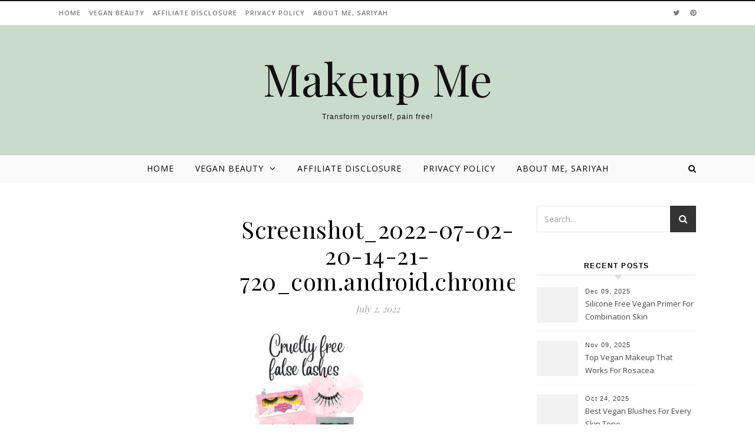

--- FILE ---
content_type: text/html; charset=utf-8
request_url: https://www.google.com/recaptcha/api2/aframe
body_size: 251
content:
<!DOCTYPE HTML><html><head><meta http-equiv="content-type" content="text/html; charset=UTF-8"></head><body><script nonce="klBKVMNd_gv59BuCMmXlMA">/** Anti-fraud and anti-abuse applications only. See google.com/recaptcha */ try{var clients={'sodar':'https://pagead2.googlesyndication.com/pagead/sodar?'};window.addEventListener("message",function(a){try{if(a.source===window.parent){var b=JSON.parse(a.data);var c=clients[b['id']];if(c){var d=document.createElement('img');d.src=c+b['params']+'&rc='+(localStorage.getItem("rc::a")?sessionStorage.getItem("rc::b"):"");window.document.body.appendChild(d);sessionStorage.setItem("rc::e",parseInt(sessionStorage.getItem("rc::e")||0)+1);localStorage.setItem("rc::h",'1768758886010');}}}catch(b){}});window.parent.postMessage("_grecaptcha_ready", "*");}catch(b){}</script></body></html>

--- FILE ---
content_type: application/javascript
request_url: https://weveganmakeup.com/siteprotect/hashcash.js
body_size: 3142
content:
(function(){"use strict";var Sha1={};Sha1.hash=function(msg){var K=[1518500249,1859775393,2400959708,3395469782];msg+=String.fromCharCode(128);var l=msg.length/4+2;var N=Math.ceil(l/16);var M=new Array(N);for(var i=0;i<N;i++){M[i]=new Array(16);for(var j=0;j<16;j++){M[i][j]=msg.charCodeAt(i*64+j*4)<<24|msg.charCodeAt(i*64+j*4+1)<<16|msg.charCodeAt(i*64+j*4+2)<<8|msg.charCodeAt(i*64+j*4+3)}}M[N-1][14]=(msg.length-1)*8/Math.pow(2,32);M[N-1][14]=Math.floor(M[N-1][14]);M[N-1][15]=(msg.length-1)*8&4294967295;var H0=1732584193;var H1=4023233417;var H2=2562383102;var H3=271733878;var H4=3285377520;var W=new Array(80);var a,b,c,d,e;for(var i=0;i<N;i++){for(var t=0;t<16;t++)W[t]=M[i][t];for(var t=16;t<80;t++)W[t]=Sha1.ROTL(W[t-3]^W[t-8]^W[t-14]^W[t-16],1);a=H0;b=H1;c=H2;d=H3;e=H4;for(var t=0;t<80;t++){var s=Math.floor(t/20);var T=Sha1.ROTL(a,5)+Sha1.f(s,b,c,d)+e+K[s]+W[t]&4294967295;e=d;d=c;c=Sha1.ROTL(b,30);b=a;a=T}H0=H0+a&4294967295;H1=H1+b&4294967295;H2=H2+c&4294967295;H3=H3+d&4294967295;H4=H4+e&4294967295}return Sha1.toHexStr(H0)+Sha1.toHexStr(H1)+Sha1.toHexStr(H2)+Sha1.toHexStr(H3)+Sha1.toHexStr(H4)};Sha1.f=function(s,x,y,z){switch(s){case 0:return x&y^~x&z;case 1:return x^y^z;case 2:return x&y^x&z^y&z;case 3:return x^y^z}};Sha1.ROTL=function(x,n){return x<<n|x>>>32-n};Sha1.toHexStr=function(n){var s="",v;for(var i=7;i>=0;i--){v=n>>>i*4&15;s+=v.toString(16)}return s};var leadingZeroesTable={0:4,1:3,2:2,3:2,4:1,5:1,6:1,7:1,8:0,9:0,a:0,b:0,c:0,d:0,e:0,f:0};var incrementTable={0:"1",1:"2",2:"3",3:"4",4:"5",5:"6",6:"7",7:"8",8:"9",9:"a",a:"b",b:"c",c:"d",d:"e",e:"f"};function countLeadingZeroes(s){var zeroes=0;var i=0;while(i<s.length){var c=s.charAt(i);zeroes+=leadingZeroesTable[c];if(c!="0")break;i++}return zeroes}function increment(s){if(s.length==0)return"0";var c=s.charAt(0);var rest=s.slice(1);if(c=="f")return"0"+increment(rest);else return incrementTable[c]+rest}function hashcash(salt,zeroes){var buf="0";return function(iterations){var hash;while(iterations>0){hash=Sha1.hash(salt+buf,0);var lz=countLeadingZeroes(hash);if(lz>=zeroes)return buf;buf=increment(buf);iterations--}return false}}function hashcashBG(salt,zeroes,donecb){var iterations=100;var delay=1;var processor=hashcash(salt,zeroes);var f=function(){var buf=processor(iterations);if(buf){donecb(buf)}else{setTimeout(f,delay)}};f()}function hashcashCallback(stamp,buf){var data="stamp="+stamp+"&buf="+buf;var xhttp=new XMLHttpRequest;xhttp.onreadystatechange=function(){if(xhttp.readyState==XMLHttpRequest.DONE){var status=xhttp.status;if(status===0||status>=200&&status<400){var ddos_reload=document.getElementById("siteprotect_ddos_reload");if(ddos_reload){location.reload(true)}}else{var ddos_reload=document.getElementById("siteprotect_ddos_reload");if(ddos_reload){ddos_reload.innerHTML='Unable Verify, <a href="#" onclick="location.reload()">Click Here to Try Again</a>'}}}};xhttp.open("POST","/siteprotect-verify",true);xhttp.setRequestHeader("Content-type","application/x-www-form-urlencoded");xhttp.send(data)}var stamp="651d709dae4c4ba66f1ef704";var zeroes="10";hashcashBG(stamp,zeroes,function(buf){hashcashCallback(stamp,buf)})})();
